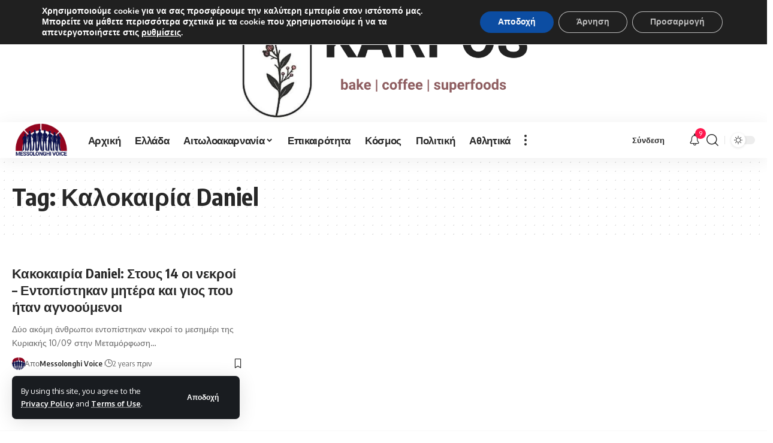

--- FILE ---
content_type: text/html; charset=utf-8
request_url: https://www.google.com/recaptcha/api2/aframe
body_size: 266
content:
<!DOCTYPE HTML><html><head><meta http-equiv="content-type" content="text/html; charset=UTF-8"></head><body><script nonce="Gyvain9DKqx2xjcMioH7eA">/** Anti-fraud and anti-abuse applications only. See google.com/recaptcha */ try{var clients={'sodar':'https://pagead2.googlesyndication.com/pagead/sodar?'};window.addEventListener("message",function(a){try{if(a.source===window.parent){var b=JSON.parse(a.data);var c=clients[b['id']];if(c){var d=document.createElement('img');d.src=c+b['params']+'&rc='+(localStorage.getItem("rc::a")?sessionStorage.getItem("rc::b"):"");window.document.body.appendChild(d);sessionStorage.setItem("rc::e",parseInt(sessionStorage.getItem("rc::e")||0)+1);localStorage.setItem("rc::h",'1763585775580');}}}catch(b){}});window.parent.postMessage("_grecaptcha_ready", "*");}catch(b){}</script></body></html>